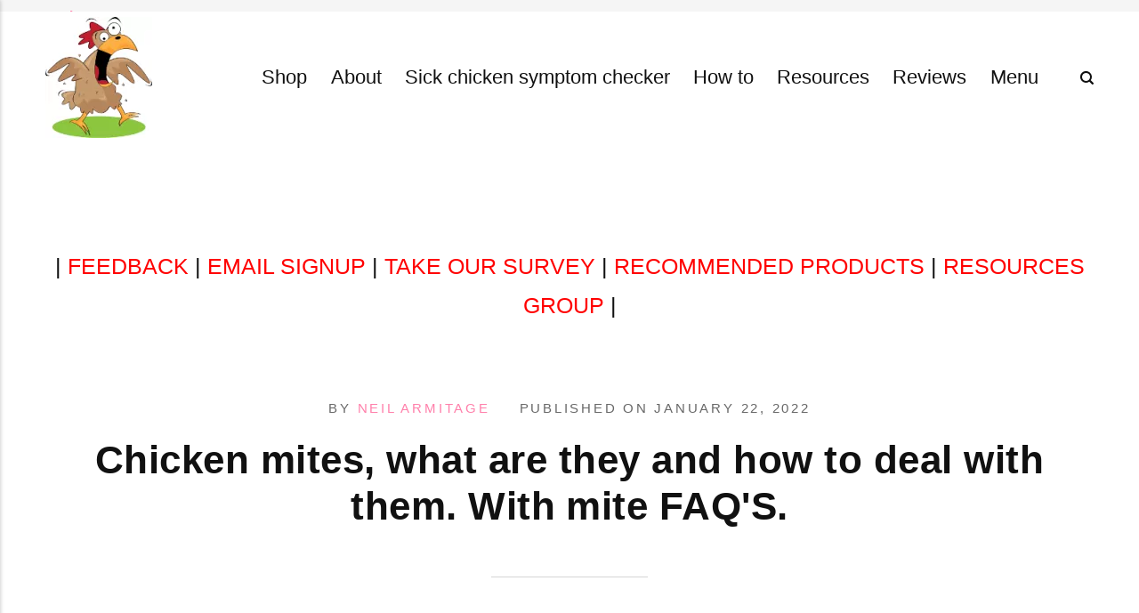

--- FILE ---
content_type: text/html; charset=UTF-8
request_url: https://cluckin.net/chicken-mites-what-are-they-and-how-to-deal-with-them.html
body_size: 13071
content:
<!DOCTYPE html><html lang="en-gb"><head><meta charset="utf-8"><meta http-equiv="X-UA-Compatible" content="IE=edge"><meta name="viewport" content="width=device-width,initial-scale=1"><title>Chicken mites, what are they and how to deal with them. With mite FAQ&#x27;S. - Cluckin</title><meta name="description" content="All chicken mites are the source of much frustration to chicken keepers&hellip;"><meta name="generator" content="Publii Open-Source CMS for Static Site"><link rel="canonical" href="https://cluckin.net/chicken-mites-what-are-they-and-how-to-deal-with-them.html"><link rel="alternate" type="application/atom+xml" href="https://cluckin.net/feed.xml" title="Latest content on cluckin.net - RSS"><link rel="alternate" type="application/json" href="https://cluckin.net/feed.json" title="Latest content on cluckin.net - JSON"><meta property="og:title" content="Chicken mites, what are they and how to deal with them. With mite FAQ'S."><meta property="og:image" content="https://cluckin.net/media/posts/353/a-red-poultry-mite-at-10-times-magnification.jpg"><meta property="og:image:width" content="1200"><meta property="og:image:height" content="664"><meta property="og:site_name" content="Cluckin"><meta property="og:description" content="All chicken mites are the source of much frustration to chicken keepers&hellip;"><meta property="og:url" content="https://cluckin.net/chicken-mites-what-are-they-and-how-to-deal-with-them.html"><meta property="og:type" content="article"><link rel="shortcut icon" href="https://cluckin.net/media/website/favicon-cluckin.net.ico" type="image/x-icon"><link rel="stylesheet" href="https://cluckin.net/assets/css/style.css?v=e081de258c231c621ad17f29787bc764"><script type="application/ld+json">{"@context":"http://schema.org","@type":"Article","mainEntityOfPage":{"@type":"WebPage","@id":"https://cluckin.net/chicken-mites-what-are-they-and-how-to-deal-with-them.html"},"headline":"Chicken mites, what are they and how to deal with them. With mite FAQ'S.","datePublished":"2022-01-22T11:38+00:00","dateModified":"2022-12-10T12:51+00:00","image":{"@type":"ImageObject","url":"https://cluckin.net/media/posts/353/a-red-poultry-mite-at-10-times-magnification.jpg","height":664,"width":1200},"description":"All chicken mites are the source of much frustration to chicken keepers&hellip;","author":{"@type":"Person","name":"Neil Armitage","url":"https://cluckin.net/authors/neil-armitage/"},"publisher":{"@type":"Organization","name":"Neil Armitage","logo":{"@type":"ImageObject","url":"https://cluckin.net/media/website/cluckin.net-logo.webp","height":136,"width":120}}}</script><noscript><style>img[loading] {
                    opacity: 1;
                }</style></noscript><script type="text/javascript" async="async" data-noptimize="1" data-cfasync="false" src="//scripts.mediavine.com/tags/cluckin.js"></script><meta http-equiv="Content-Security-Policy" content="block-all-mixed-content"><script async src="https://www.googletagmanager.com/gtag/js?id=G-2K793STX4M"></script><script>window.dataLayer = window.dataLayer || [];
  function gtag(){dataLayer.push(arguments);}
  gtag('js', new Date());

  gtag('config', 'G-2K793STX4M');</script><meta name="robots" content="max-image-preview:large"><script type="text/javascript">(function(c,l,a,r,i,t,y){
        c[a]=c[a]||function(){(c[a].q=c[a].q||[]).push(arguments)};
        t=l.createElement(r);t.async=1;t.src="https://www.clarity.ms/tag/"+i;
        y=l.getElementsByTagName(r)[0];y.parentNode.insertBefore(t,y);
    })(window, document, "clarity", "script", "m6p89t5tno");</script><script>window.SnipcartSettings = {
        publicApiKey: 'ZmM4MDk5MzktMDg1Zi00NzA4LWIyNDAtYTNkZGMwMjVjMjNjNjM4NDMxNzUxNzAzNjExOTEy',
        loadStrategy: 'on-user-interaction',
    };

    (()=>{var c,d;(d=(c=window.SnipcartSettings).version)!=null||(c.version="3.0");var s,S;(S=(s=window.SnipcartSettings).timeoutDuration)!=null||(s.timeoutDuration=2750);var l,p;(p=(l=window.SnipcartSettings).domain)!=null||(l.domain="cdn.snipcart.com");var w,u;(u=(w=window.SnipcartSettings).protocol)!=null||(w.protocol="https");var f=window.SnipcartSettings.version.includes("v3.0.0-ci")||window.SnipcartSettings.version!="3.0"&&window.SnipcartSettings.version.localeCompare("3.4.0",void 0,{numeric:!0,sensitivity:"base"})===-1,m=["focus","mouseover","touchmove","scroll","keydown"];window.LoadSnipcart=o;document.readyState==="loading"?document.addEventListener("DOMContentLoaded",r):r();function r(){window.SnipcartSettings.loadStrategy?window.SnipcartSettings.loadStrategy==="on-user-interaction"&&(m.forEach(t=>document.addEventListener(t,o)),setTimeout(o,window.SnipcartSettings.timeoutDuration)):o()}var a=!1;function o(){if(a)return;a=!0;let t=document.getElementsByTagName("head")[0],e=document.querySelector("#snipcart"),i=document.querySelector(`src[src^="${window.SnipcartSettings.protocol}://${window.SnipcartSettings.domain}"][src$="snipcart.js"]`),n=document.querySelector(`link[href^="${window.SnipcartSettings.protocol}://${window.SnipcartSettings.domain}"][href$="snipcart.css"]`);e||(e=document.createElement("div"),e.id="snipcart",e.setAttribute("hidden","true"),document.body.appendChild(e)),v(e),i||(i=document.createElement("script"),i.src=`${window.SnipcartSettings.protocol}://${window.SnipcartSettings.domain}/themes/v${window.SnipcartSettings.version}/default/snipcart.js`,i.async=!0,t.appendChild(i)),n||(n=document.createElement("link"),n.rel="stylesheet",n.type="text/css",n.href=`${window.SnipcartSettings.protocol}://${window.SnipcartSettings.domain}/themes/v${window.SnipcartSettings.version}/default/snipcart.css`,t.prepend(n)),m.forEach(g=>document.removeEventListener(g,o))}function v(t){!f||(t.dataset.apiKey=window.SnipcartSettings.publicApiKey,window.SnipcartSettings.addProductBehavior&&(t.dataset.configAddProductBehavior=window.SnipcartSettings.addProductBehavior),window.SnipcartSettings.modalStyle&&(t.dataset.configModalStyle=window.SnipcartSettings.modalStyle),window.SnipcartSettings.currency&&(t.dataset.currency=window.SnipcartSettings.currency),window.SnipcartSettings.templatesUrl&&(t.dataset.templatesUrl=window.SnipcartSettings.templatesUrl))}})();</script><meta name="robots" content="max-image-preview:large"><a rel="me" href="https://mastodonapp.uk/@themuttsknutts">Mastodon</a></head><body><div class="container"><header class="header" id="js-header"><a href="https://cluckin.net/" class="logo"><img src="https://cluckin.net/media/website/cluckin.net-logo.webp" alt="Cluckin" width="120" height="136"></a><nav class="navbar js-navbar"><button class="navbar__toggle js-toggle" aria-label="Menu"><span class="navbar__toggle-box"><span class="navbar__toggle-inner">Menu</span></span></button><ul class="navbar__menu"><li class="has-submenu"><a href="https://cluckin.net/shop.html" target="_self" aria-haspopup="true">Shop</a><ul class="navbar__submenu level-2" aria-hidden="true"><li class="has-submenu"><a href="https://cluckin.net/prints-for-sale.html" target="_self" aria-haspopup="true">Colour chicken and poultry prints</a><ul class="navbar__submenu level-3" aria-hidden="true"><li><a href="https://cluckin.net/prints-and-wall-art-pair-silver-laced-wyandottes.html" target="_self">Silver laced Wyandotte pair</a></li><li><a href="https://cluckin.net/trio-of-barred-plymouth-rocks.html" target="_self">Trio of barred Plymouth rocks</a></li></ul></li><li><a href="https://cluckin.net/black-and-white-prints.html" target="_self">Black and white Prints</a></li><li><a href="https://cluckin.net/cluckinnet-web-store-help-page.html" target="_self">Store help</a></li><li><a href="https://cluckin.net/postage-shipping-and-delivery.html" target="_self">Postage, shipping and delivery</a></li><li><a href="https://cluckin.net/payments-refunds-and-returns.html" target="_self">Payments, refunds and returns.</a></li><li><a href="https://cluckin.net/shopping-with-us-faq.html" target="_self">Shopping FAQ</a></li><li><a href="https://cluckin.net/what-to-do-when-you-receive-your-prints-or-pictures.html" target="_self">What to do when your prints arrive</a></li></ul></li><li class="has-submenu"><a href="https://cluckin.net/aboutbio.html" target="_self" aria-haspopup="true">About</a><ul class="navbar__submenu level-2" aria-hidden="true"><li><a href="https://cluckin.net/privacy-policy.html" target="_self">Privacy Policy</a></li><li><a href="https://cluckin.net/disclaimer.html" target="_self">Disclaimer</a></li><li><a href="https://cluckin.net/contact-me.html" target="_self">Contact me</a></li><li><a href="https://cluckin.net/sign-up-for-emails.html" target="_self">Sign up for emails</a></li><li><a href="https://cluckin.net/terms-and-conditions.html" target="_self">Terms and conditions</a></li><li><a href="https://cluckin.net/feedback.html" target="_self">Leave feedback about the site</a></li></ul></li><li class="has-submenu"><a href="https://cluckin.net/the-sick-chicken-symptom-checker.html" target="_self" aria-haspopup="true">Sick chicken symptom checker</a><ul class="navbar__submenu level-2" aria-hidden="true"><li><a href="https://cluckin.net/what-is-wrong-with-my-chickens-beak.html" target="_self">Whats wrong with my chickens beak</a></li><li><a href="https://cluckin.net/what-is-wrong-with-my-chickens-comb.html" target="_self">What wrong with my chickens comb</a></li><li><a href="https://cluckin.net/what-is-wrong-with-my-chickens-eye-diagnose-and-treat-eye-problems-in-chickens.html" target="_self">Whats wrong with my chickens eyes</a></li><li><a href="https://cluckin.net/what-is-wrong-with-my-chickens-feet.html" target="_self">What is wrong with my chickens feet</a></li><li><a href="https://cluckin.net/one-or-more-of-my-chickens-is-not-eating.html" target="_self">My chickens are not eating</a></li><li><a href="https://cluckin.net/bumblefoot-in-chickens-the-risks-treatment-and-prevention.html" target="_self">Bumblefoot in chickens</a></li><li><a href="https://cluckin.net/crop-problems-prevention-and-treatment.html" target="_self">Crop Issues and Treatment</a></li><li><a href="https://cluckin.net/why-are-my-chickens-laying-soft-or-thin-shelled-eggs.html" target="_self">Soft ot Thin Shelled eggs</a></li><li><a href="https://cluckin.net/abnormal-chicken-eggs-35-egg-problems-explained.html" target="_self">Egg abnormalities</a></li><li><a href="https://cluckin.net/lash-eggs-salpingitis-or-egg-lash-disease-in-chickens.html" target="_self">Lash Eggs or Salpingitis in chickens</a></li></ul></li><li class="has-submenu"><a href="https://cluckin.net/fodder-for-chickens-14-seeds-tested-and-how-to-grow-it-with-almost-no-costs.html" target="_self" aria-haspopup="true">How to</a><ul class="navbar__submenu level-2" aria-hidden="true"><li><a href="https://cluckin.net/how-to-care-for-just-hatched-chicks-and-what-to-expect-as-they-grow-and-develop.html" target="_self">How to care for just hatched chicks</a></li><li class="has-submenu"><a href="https://cluckin.net/keeping-chickens-in-winter-what-i-do-to-look-after-my-flock-in-the-cold-rain-and-snow.html" target="_self" aria-haspopup="true">How to care for chickens in winter.</a><ul class="navbar__submenu level-3" aria-hidden="true"><li><a href="https://cluckin.net/what-chickens-need-in-winter.html" target="_self">What do chickens need in winter</a></li><li><a href="https://cluckin.net/winter-chicken-coop-ventilation.html" target="_self">Winter coop ventilation</a></li></ul></li><li><a href="https://cluckin.net/what-to-grow-to-feed-chickens.html" target="_self">How and what to grow to supplement the chickens diet</a></li><li><a href="https://cluckin.net/the-ultimate-guide-to-buying-chickens.html" target="_self">How and where to buy chickens</a></li><li><a href="https://cluckin.net/chicken-hazards-in-the-garden-or-backyard.html" target="_self">How to keep your chickens safe in the backyard or garden</a></li></ul></li><li class="has-submenu"><a href="https://cluckin.net/chicken-keeping-links-and-resources.html" target="_self" aria-haspopup="true">Resources</a><ul class="navbar__submenu level-2" aria-hidden="true"><li><a href="https://cluckin.net/dictionary-of-poultry-words-and-terminology.html" target="_self">Dictionary of Poultry words and terminology</a></li><li><a href="https://cluckin.net/what-can-chickens-eat-the-complete-guide.html" target="_self">What can your chickens eat</a></li><li><a href="https://cluckin.net/i-tested-4446-eggs-from-backyard-chickens-and-this-is-what-i-found.html" target="_self">Backyard chickens egg test</a></li><li><a href="https://cluckin.net/the-laws-and-regulations-of-chicken-and-poultry-keeping.html" target="_self">The laws of poultry keeping</a></li><li class="has-submenu"><a href="https://cluckin.net/the-history-of-backyard-chickens.html" target="_self" aria-haspopup="true">History of chicken keeping</a><ul class="navbar__submenu level-3" aria-hidden="true"><li><a href="https://cluckin.net/the-history-of-artificial-incubation.html" target="_self">History of artificial incubation</a></li><li><a href="https://cluckin.net/how-and-what-did-they-feed-chickens-in-the-old-days.html" target="_self">How did they feed chickens in the old days</a></li><li><a href="https://cluckin.net/the-evolution-and-origin-of-the-chicken.html" target="_self">The evolution of the domestic chicken</a></li><li><a href="https://cluckin.net/what-is-the-difference-between-old-and-modern-chickens.html" target="_self">Difference between old and new chickens</a></li><li><a href="https://cluckin.net/how-much-did-chickens-and-poultry-supplies-cost-in-the-old-days.html" target="_self">Historical cost of chicken keeping</a></li></ul></li><li class="has-submenu"><a href="https://cluckin.net/take-our-chicken-keepers-survey-60-to-90-seconds.html" target="_self" aria-haspopup="true">Chicken keepers survey</a><ul class="navbar__submenu level-3" aria-hidden="true"><li><a href="https://cluckin.net/poultry-keepers-survey-results.html" target="_self">Survey results</a></li></ul></li></ul></li><li class="has-submenu"><a href="https://cluckin.net/recommended-products-for-chicken-keepers.html" target="_self" aria-haspopup="true">Reviews</a><ul class="navbar__submenu level-2" aria-hidden="true"><li><a href="https://cluckin.net/pecking-order-2017-movie-review.html" target="_self">Pecking order movie review</a></li><li><a href="https://cluckin.net/automatic-chicken-coop-door-openers-with-4-on-test.html" target="_self">Automatic coop doors review</a></li><li><a href="https://cluckin.net/my-review-of-the-omlet-automatic-coop-door-a-must-have-for-busy-time-poor-chicken-keepers.html" target="_self">The Omlet automatic chicken coop door review</a></li></ul></li><li><a href="https://cluckin.net/menu.html" target="_self">Menu</a></li></ul></nav><div class="search"><div class="search__overlay js-search-overlay"><form action="https://cluckin.net/search.html" class="search__form"><input class="search__input" type="search" name="q" placeholder="search..." aria-label="search..."></form></div><button class="search__btn js-search-btn" aria-label="Search"><svg role="presentation" focusable="false" height="15" width="15"><use xlink:href="https://cluckin.net/assets/svg/svg-map.svg#search"/></svg></button></div></header><main><div class="banner banner--before-post">| <a style="color:#FF0000" ; href="https://cluckin.net/feedback.html">FEEDBACK</a> | <a style="color:#FF0000" ; href="https://cluckin.net/sign-up-for-emails.html">EMAIL SIGNUP</a> | <a style="color:#FF0000" ; href="https://cluckin.net/take-our-chicken-keepers-survey-60-to-90-seconds.html">TAKE OUR SURVEY</a> | <a style="color:#FF0000" ; href="https://cluckin.net/recommended-products-for-chicken-keepers.html">RECOMMENDED PRODUCTS</a> | <a rel="nofollow" style="color:#FF0000" ; href="https://www.linkedin.com/groups/12678637/">RESOURCES GROUP</a> |</div><article class="post wrapper"><header class="hero"><p class="post__meta">By <a href="https://cluckin.net/authors/neil-armitage/" rel="author" title="Neil Armitage">Neil Armitage</a> Published on <time datetime="2022-01-22T11:38">January 22, 2022</time></p><h1 class="post__title">Chicken mites, what are they and how to deal with them. With mite FAQ&#x27;S.</h1></header><figure class="post__featured-image post__image--normal"><img src="https://cluckin.net/media/posts/353/a-red-poultry-mite-at-10-times-magnification.jpg" srcset="https://cluckin.net/media/posts/353/responsive/a-red-poultry-mite-at-10-times-magnification-xs.jpg 300w, https://cluckin.net/media/posts/353/responsive/a-red-poultry-mite-at-10-times-magnification-sm.jpg 480w, https://cluckin.net/media/posts/353/responsive/a-red-poultry-mite-at-10-times-magnification-md.jpg 768w, https://cluckin.net/media/posts/353/responsive/a-red-poultry-mite-at-10-times-magnification-lg.jpg 1024w, https://cluckin.net/media/posts/353/responsive/a-red-poultry-mite-at-10-times-magnification-xl.jpg 1360w, https://cluckin.net/media/posts/353/responsive/a-red-poultry-mite-at-10-times-magnification-2xl.jpg 1600w, https://cluckin.net/media/posts/353/responsive/a-red-poultry-mite-at-10-times-magnification-sm2.jpg 375w" sizes="(max-width: 1600px) 100vw, 1600px" loading="eager" height="664" width="1200" alt="The life cycle and habits of chicken mites and how to deal with them"></figure><div class="post__entry"><p>All chicken mites are the source of much frustration to chicken keepers the world over and are very difficult to get rid of.</p><div class="post__toc"><h3>Table of Contents</h3><ul><li><a href="#mcetoc_1fq0t0s2pln">What do chicken mites look like?</a></li><li><a href="#mcetoc_1fq0t0s2plo">How common are chicken mites?</a></li><li><a href="#mcetoc_1fq0t0s2plq">How many species of chicken mites are there and what are their scientific names?</a></li><li><a href="#mcetoc_1fq0t0s2plr">What is the difference between chicken lice and chicken mites?</a></li><li><a href="#mcetoc_1fq0t0s2pls">What are the signs of mites in chickens?</a></li><li><a href="#mcetoc_1fq0t0s2plt">How long do chicken mites live?</a></li><li><a href="#mcetoc_1fq174glh2i">What do mites do to chickens?</a></li><li><a href="#mcetoc_1fq0t0s2plu">How do chickens catch mites?</a></li><li><a href="#mcetoc_1fq0t0s2plv">How do you get rid of mites on chickens?</a></li><li><a href="#mcetoc_1fq18vamb2p">What eats chicken mites?</a></li><li><a href="#mcetoc_1fq174glh2j">What will kill chicken mites?</a></li><li><a href="#mcetoc_1fq0t0s2pm0">Can chicken mites live on humans and infest your house?</a></li><li><a href="#mcetoc_1fq0t0s2pm1">Do chicken mites jump?</a></li><li><a href="#mcetoc_1fq0t0s2pm3">Can you eat a chicken with mites?</a></li><li><a href="#mcetoc_1fq0t0s2pm4">What is the life cycle of a chicken mite?</a></li><li><a href="#mcetoc_1fq1hq2d92">The images and results tables and pages from the chicken mite life cycle experiment:</a></li></ul></div><h2 id="mcetoc_1fq0t0s2pln">What do chicken mites look like?</h2><p><strong>Chicken mites are small ectoparasites which live on the outside of the host, have 4 pairs of legs, biting mouth parts and are part of the spider or arachnid family of creatures.</strong></p><p>You can just see chicken mites with the naked eye.</p><p><strong>Below: A red mite with a coin to show size.</strong></p><figure class="post__image"><img loading="lazy" src="https://cluckin.net/media/posts/353/a-red-mite-next-to-a-coin-for-size-comparison-lg.jpg" alt="" width="500" height="516" sizes="(max-width: 1024px) 100vw, 1024px" srcset="https://cluckin.net/media/posts/353/responsive/a-red-mite-next-to-a-coin-for-size-comparison-lg-xs.jpg 300w, https://cluckin.net/media/posts/353/responsive/a-red-mite-next-to-a-coin-for-size-comparison-lg-sm.jpg 480w, https://cluckin.net/media/posts/353/responsive/a-red-mite-next-to-a-coin-for-size-comparison-lg-md.jpg 768w, https://cluckin.net/media/posts/353/responsive/a-red-mite-next-to-a-coin-for-size-comparison-lg-lg.jpg 1024w"></figure><p>Chicken mites are an average of 538 microns or 0.54 mm long and 300 microns or 0.3 mm wide before feeding and are light Grey in colour.</p><p><strong>Below: Here is a video of red mites moving around.</strong></p><p><video loading="lazy" width="100%" height="auto" controls="controls"><source src="https://cluckin.net/a video of red mites moving around.webm" type="video/WebM">Your browser does not support the video tag.</video> </p><p>Mites look different depending on whether they have recently fed or not.</p><p><strong>Below: A female chicken mite before feeding looks like this.</strong></p><figure class="post__image"><img loading="lazy" src="https://cluckin.net/media/posts/353/a-female-chicken-mite-2.jpg" alt="" width="500" height="512" sizes="(max-width: 1024px) 100vw, 1024px" srcset="https://cluckin.net/media/posts/353/responsive/a-female-chicken-mite-2-xs.jpg 300w, https://cluckin.net/media/posts/353/responsive/a-female-chicken-mite-2-sm.jpg 480w, https://cluckin.net/media/posts/353/responsive/a-female-chicken-mite-2-md.jpg 768w, https://cluckin.net/media/posts/353/responsive/a-female-chicken-mite-2-lg.jpg 1024w"></figure><p>After feeding chicken mites are nearly  half as big again and measure an average of 752 microns or 0.75 mm in length and 462 microns or 0.46 mm wide and turn a bright red colour.</p><p><strong>Below: A  female chicken mite after feeding.</strong></p><figure class="post__image"><img loading="lazy" src="https://cluckin.net/media/posts/353/A-female-chicken-mite-after-feeding.jpg" alt="" width="500" height="623" sizes="(max-width: 1024px) 100vw, 1024px" srcset="https://cluckin.net/media/posts/353/responsive/A-female-chicken-mite-after-feeding-xs.jpg 300w, https://cluckin.net/media/posts/353/responsive/A-female-chicken-mite-after-feeding-sm.jpg 480w, https://cluckin.net/media/posts/353/responsive/A-female-chicken-mite-after-feeding-md.jpg 768w, https://cluckin.net/media/posts/353/responsive/A-female-chicken-mite-after-feeding-lg.jpg 1024w"></figure><p><strong>The chicken mite egg is small, oval, smooth, pearly white and has an iridescent look. Eggs are 300 microns or 0.3 mm long and 200 microns or 0.2 mm wide.</strong></p><p><strong>Below: Chicken mite eggs look like this.</strong></p><figure class="post__image"><img loading="lazy" src="https://cluckin.net/media/posts/353/chicken-mite-eggs.jpg" alt="" width="372" height="348" sizes="(max-width: 1024px) 100vw, 1024px" srcset="https://cluckin.net/media/posts/353/responsive/chicken-mite-eggs-xs.jpg 300w, https://cluckin.net/media/posts/353/responsive/chicken-mite-eggs-sm.jpg 480w, https://cluckin.net/media/posts/353/responsive/chicken-mite-eggs-md.jpg 768w, https://cluckin.net/media/posts/353/responsive/chicken-mite-eggs-lg.jpg 1024w"></figure><p>Mite eggs take from 48 to 72 hours to hatch depending on the temperature of the environment.</p><h2 id="mcetoc_1fq0t0s2plo">How common are chicken mites?</h2><p><strong>Chicken mites are found in every country and territory around the world and are a threat to meat and egg production.</strong></p><p>Mites and egg are resilient and adults can survive for months without feeding and therefore spread easily.</p><p>Reservoirs of mites survive in wild birds and can also infest turkeys, <a href="https://cluckin.net/do-guinea-fowl-get-parasites.html" target="_blank" rel="noopener noreferrer">guinea fowl</a> and pigeons.</p><p>Chicken mites reproduce incredibly fast, the average rate of egg laying is 4 per day and one female mite could produce 2609 offspring in an eight week life.</p><h2 id="mcetoc_1fq0t0s2plq">How many species of chicken mites are there and what are their scientific names?</h2><p><a href="https://cluckin.net/tackling-the-dreaded-red-poultry-mite.html" target="_blank" rel="noopener noreferrer">The most economically important and widespread chicken mite is the red mite.</a></p><p><strong style="color: var(--text-editor-body-color); font-family: var(--font-base); font-size: inherit;">List of common chicken mites:</strong></p><ul><li><span style="color: var(--text-editor-body-color); font-family: var(--font-base); font-size: inherit; font-weight: var(--font-weight-normal);">Red Mite - scientific name: Dermanyssus gallinae.</span></li><li><span style="color: var(--text-editor-body-color); font-family: var(--font-base); font-size: inherit; font-weight: var(--font-weight-normal);">Northern Fowl Mite - scientific name: Ornithonyssus sylvarum.</span></li><li><span style="color: var(--text-editor-body-color); font-family: var(--font-base); font-size: inherit; font-weight: var(--font-weight-normal);">Depluming mite - scientific name: Cnemidocoptes gallinae.</span></li><li>Scaly leg mite - scientific name: Knemidocoptes Mutans.</li><li>Tropical fowl mite - scientific name: Ornithonyssus bursa.</li></ul><p>Some species of chicken mite live on the bird while some live in dark cracks and only come out to feed at night when the chickens are roosting.</p><h2 id="mcetoc_1fq0t0s2plr">What is the difference between chicken lice and chicken mites?</h2><p>There are many differences between lice and mites. Not all are simple and clear cut however. Both lice and mites move by crawling and can not jump.</p><table style="border-collapse: collapse; width: 100%;" border="1"><tbody><tr><td style="width: 46.1212%;"><strong>Mites.</strong></td><td style="width: 95.8423%;"><strong>Lice.</strong></td></tr><tr><td style="width: 46.1212%;">Mites are 8 legged arachnids.</td><td style="width: 95.8423%;">Lice are insects with 6 legs.</td></tr><tr><td style="width: 46.1212%;">Mites are very small, less than 1 mm long.</td><td style="width: 95.8423%;">Lice are often bigger being 2 to 3 mm long.</td></tr><tr><td style="width: 46.1212%;">Mites are slow moving.</td><td style="width: 95.8423%;">Lice are fast moving.</td></tr><tr><td style="width: 46.1212%;">Mites are light Gray when unfed and dark red when fed.</td><td style="width: 95.8423%;">Lice are yellow to light brown in colour.</td></tr><tr><td style="width: 46.1212%;">Mites feed on blood.</td><td style="width: 95.8423%;">Lice feed on skin scales and dander.</td></tr><tr><td style="width: 46.1212%;">Do not always live on the host. Can survive for long periods without the host.</td><td style="width: 95.8423%;">Always live on the host. Entire life cycle takes place on the host.</td></tr><tr><td style="width: 46.1212%;">Lay larger eggs singly at a rate of  4 eggs per day.</td><td style="width: 95.8423%;">Lay 50 to 300 eggs at a time.</td></tr><tr><td style="width: 46.1212%;">General body wide ectoparasite.</td><td style="width: 95.8423%;">Lice tend to be body area specific like the  base of the quill of the feather.</td></tr><tr><td style="width: 46.1212%;">Best seen and identified at night.</td><td style="width: 95.8423%;">Best seen and identified during the day.</td></tr></tbody></table><p>Mites and lice also have different life cycles.</p><h2 id="mcetoc_1fq0t0s2pls">What are the signs of mites in chickens?</h2><p>If you suspect mite infestations the best time to inspect the coop is and hour or two after the hens have roosted. Look along the perches and in the nest boxes.</p><p><strong>Symptoms of a chicken mite infestation:</strong></p><ol data-slot-rendered-dynamic="true"><li>Scratching or distracted hens.</li><li>Over consumption of water.</li><li>Feather loss.</li><li>Rash, pustules or scabs. Especially on the underside or near the vent.</li><li><a href="https://cluckin.net/what-is-wrong-with-my-chickens-comb.html" target="_blank" rel="noopener noreferrer">Pale comb and wattles.</a></li><li>Tiredness.</li><li>Lack of appetite.</li><li><a href="https://cluckin.net/why-chickens-stop-going-into-the-coop-at-night-and-what-to-do-about-it.html" target="_blank" rel="noopener noreferrer">Reluctance to enter the coop to lay eggs or roost in the evening.</a></li><li>Fewer eggs.</li><li><a href="#non-existing-post-with-id-14" target="_blank" rel="noopener noreferrer">Hens laying eggs in unusual places.</a></li><li>Blood spots on eggs indicate infestation within the cloaca of an affected hen.</li></ol><p><strong>Below: Mite alert is a small device for monitoring mite infestations.</strong></p><figure class="post__image"><img loading="lazy" src="https://cluckin.net/media/posts/353/red-mite-alert.jpg" alt="" width="300" height="202" sizes="(max-width: 1024px) 100vw, 1024px" srcset="https://cluckin.net/media/posts/353/responsive/red-mite-alert-xs.jpg 300w, https://cluckin.net/media/posts/353/responsive/red-mite-alert-sm.jpg 480w, https://cluckin.net/media/posts/353/responsive/red-mite-alert-md.jpg 768w, https://cluckin.net/media/posts/353/responsive/red-mite-alert-lg.jpg 1024w"></figure><h2 id="mcetoc_1fq0t0s2plt">How long do chicken mites live?</h2><p><strong>Results of experimentation by H.P. Wood published in 1917 found that chicken mites live for a maximum of 139 days under ideal conditions.</strong></p><p>He also found that mites died faster in the heat of summer and in the absence of food and water.</p><p><strong>Below: An extract from the notes on mite longevity.</strong></p><figure class="post__image"><img loading="lazy" src="https://cluckin.net/media/posts/353/An-extract-from-Mr-woods-notes-on-mite-longevity.jpg" alt="" width="500" height="133" sizes="(max-width: 1024px) 100vw, 1024px" srcset="https://cluckin.net/media/posts/353/responsive/An-extract-from-Mr-woods-notes-on-mite-longevity-xs.jpg 300w, https://cluckin.net/media/posts/353/responsive/An-extract-from-Mr-woods-notes-on-mite-longevity-sm.jpg 480w, https://cluckin.net/media/posts/353/responsive/An-extract-from-Mr-woods-notes-on-mite-longevity-md.jpg 768w, https://cluckin.net/media/posts/353/responsive/An-extract-from-Mr-woods-notes-on-mite-longevity-lg.jpg 1024w"></figure><p>Mites can survive for more than 60 days without food and Mr Wood noted that:</p><p class="align-center"><em>" The longest that adults which had never fed as adults lived was from 88 to 96 days; this was during the months of October, November, December, and January."</em></p><p>He also noted that the mites withstood a minimum continuous temperature of 15 Fahrenheit ( -10 Celsius)  and a maximum of 97.5 Fahrenheit ( 37 Celsius) without injury.</p><p>The chicken mites with the shortest lifespan were those deprived of food and water but these still survived for 56 or more in the testing. The time of year had some impact on the longevity of chicken mites.</p><p><strong>List of favourable condition for chicken mites:</strong></p><ul><li>Frequent easy access to chickens.</li><li>Numerous hiding places such as cracks and gaps in wood.</li><li>Allowing dirty bedding to collect.</li><li>Darkness is required for mites to feed.</li><li>Damp conditions help mites live longer.</li></ul><h2 id="mcetoc_1fq174glh2i">What do mites do to chickens?</h2><p>Mites suck the blood of chickens. It takes approximately 1 hour for a mite to have a full feed from a chicken.</p><p><strong>Mite bites are painful</strong> and will cause skin irritation and stress to the chickens.<br><br><strong>Mites cause anaemia </strong>through excessive blood loss.<br><br><strong>Chickens can die from mites literally drinking all their blood. </strong>Medically this process is called exsanguination. </p><p><strong>Mites can pass disease to chickens.</strong></p><p><strong>Chickens that have been fed on by mites will lay fewer eggs</strong> and be more susceptible to other illnesses and infections.</p><h2 id="mcetoc_1fq0t0s2plu">How do chickens catch mites?</h2><p>You only need one viable mite to land on your site and you can end up with an infestation.</p><p>One chicken mite can lay dozens of eggs every week or so under the right conditions.</p><ol><li><strong>Straw can carry mites.</strong> You can bring it onto your site with you without knowing.</li><li><strong>Wild birds or animals.</strong> Probably the most common way mites move around.</li><li><strong>Recent flock additions.</strong> Not quarantining new birds is another way mites can get onto your chickens.</li><li><strong>You or your pets.</strong> You could bring one from a fellow keepers coop or you dog can carry a few in.</li></ol><h2 id="mcetoc_1fq0t0s2plv">How do you get rid of mites on chickens?</h2><p>None of the species of chicken mites go away on their own without ongoing treatment.</p><p><strong>The best and fastest way to get rid of mites on chickens is with a chemical or <a href="https://cluckin.net/can-a-vet-help-a-chicken.html" target="_blank" rel="noopener noreferrer">prescription treatment from a veterinarian</a>.</strong></p><p><strong>List of approved treatments for chickens mites:</strong></p><ul><li>Predator Mites. An effective and chemical free method of killing mites.</li><li><span style="color: var(--text-editor-body-color); font-family: var(--font-base); font-size: inherit; font-weight: var(--font-weight-normal);">Dergall. A concentrated liquid that is diluted and sprayed in the hen house.</span></li><li><span style="color: var(--text-editor-body-color); font-family: var(--font-base); font-size: inherit; font-weight: var(--font-weight-normal);">Exzolt . You will need a prescription from your vet in order to purchase Exzolt. </span></li><li><span style="color: var(--text-editor-body-color); font-family: var(--font-base); font-size: inherit; font-weight: var(--font-weight-normal);">Ivermectin. An anti parasitic drug.</span></li></ul><p>Treatments need to be repeated every 7 to 14 days to interrupt the life cycle of the mites.</p><p>Changing and burning  the bedding and nesting material every few days will help as will cleaning more often and filling in cracks and gaps in the coop construction.</p><h2 id="mcetoc_1fq18vamb2p">What eats chicken mites?</h2><p>A small black ant (Monomorium minimum) has been seen to carry away recently fed mites. Other species, notably the fire ant (Solenopsis geminata) destroy many. Certain spiders also have been seen to attack and destroy mites.</p><p>Predator mites are available as a method of biological control.</p><h2 id="mcetoc_1fq174glh2j">What will kill chicken mites?</h2><p>This has been well studied over the years as chicken mites are expensive to the poultry industry.</p><p><strong>Prolonged sun exposure will kill mites effectively.</strong></p><p>Chemical treatments and prescription drugs like Exzolt will kill chicken mites.</p><p><strong>Prolonged heat and cold will kill chicken mites.</strong> Sustained temperatures below 0 Fahrenheit (-18 Celsius) and above 140 Fahrenheit (60 Celsius). Boiling water from a kettle will kill mites on contact.</p><p><strong>Prolonged contact with <a href="https://cluckin.net/diatomaceous-earth-and-how-to-use-it-for-chickens.html" target="_blank" rel="noopener noreferrer">Diatomaceous earth will kill mites over time.</a> </strong>It takes around 3 to 5 days to begin to be effective and need to be reapplied every week for the whole life cycle of the mite.</p><p>Vinegar, bleach and most other home remedies will not kill mites in any significant quantity.<br><br>W. M. Davidson experimented with many substances in the 1920's trying to find an effective mite killer. He found the only real way of controlling mites was coal tar or wood tar oil, similar to pitch.</p><p>He also found very high concentrations of permethrin to be effective.</p><p><strong>Below: Recommendation for mite control from research.</strong></p><figure class="post__image"><img loading="lazy" src="https://cluckin.net/media/posts/353/finding-of-experiments-into-mite-killing.jpg" alt="" width="500" height="124" sizes="(max-width: 1024px) 100vw, 1024px" srcset="https://cluckin.net/media/posts/353/responsive/finding-of-experiments-into-mite-killing-xs.jpg 300w, https://cluckin.net/media/posts/353/responsive/finding-of-experiments-into-mite-killing-sm.jpg 480w, https://cluckin.net/media/posts/353/responsive/finding-of-experiments-into-mite-killing-md.jpg 768w, https://cluckin.net/media/posts/353/responsive/finding-of-experiments-into-mite-killing-lg.jpg 1024w"></figure><p>Unfortunately these have mostly been removed from sale around the world as they are carcinogenic.</p><h2 id="mcetoc_1fq0t0s2pm0">Can chicken mites live on humans and infest your house?</h2><p><strong>Chicken mites will not live on humans but will bite if disturbed and feed on human blood if chickens are not available.</strong></p><p>Chicken mites are not normally harmful to humans but some people may react badly to the bites. Symptoms of mite bites in humans include a rash, redness and swelling, irritation and itching.</p><p><strong>Below: The author noting how it felt to have mites on his skin.</strong></p><figure class="post__image"><img loading="lazy" src="https://cluckin.net/media/posts/353/The-author-noting-how-mites-felt-to-humans.jpg" alt="" width="500" height="170" sizes="(max-width: 1024px) 100vw, 1024px" srcset="https://cluckin.net/media/posts/353/responsive/The-author-noting-how-mites-felt-to-humans-xs.jpg 300w, https://cluckin.net/media/posts/353/responsive/The-author-noting-how-mites-felt-to-humans-sm.jpg 480w, https://cluckin.net/media/posts/353/responsive/The-author-noting-how-mites-felt-to-humans-md.jpg 768w, https://cluckin.net/media/posts/353/responsive/The-author-noting-how-mites-felt-to-humans-lg.jpg 1024w"></figure><p>Some people may not notice mite bites at all.</p><p>During his experiments Mr Wood noted: </p><p class="align-center"><em>"The writer has had thousands of mites crawling on his skin but has no knowledge of having been bitten by any of them. The feeling produced by the crawling mites, however, is very disagreeable. Other people testify that the mite bites them. While turkeys are attacked freely, chickens are favoured, and other poultry (pigeons) are fed upon. Stock in barns abutting on chicken houses are at least irritated by mites."</em></p><p><strong>Your family pet cat, dog and rabbit could easily be irritated by chicken mites but they will not become infested.</strong></p><h2 id="mcetoc_1fq0t0s2pm1">Do chicken mites jump?</h2><p><strong>Mites can not jump and have to crawl to get where they are going.</strong></p><p>Mites are attracted to warmth and carbon dioxide.</p><h2 id="mcetoc_1fq0t0s2pm3">Can you eat a chicken with mites?</h2><p><strong>Eating sick or infested birds is not a good idea and can make you sick. That said I do know people who have eaten birds with lice and mites and suffered no ill effects.</strong></p><p>Mites carry disease and will likely effect the quality of the meat on the carcass.</p><p>You could also find the skin of the chicken is contaminated with mites as you are processing it. </p><p>On that note you may also get bitten by the mites when you are dealing with and plucking your bird.</p><h2 id="mcetoc_1fq0t0s2pm4">What is the life cycle of a chicken mite?</h2><p><strong>Chickens mites have 5 stages in the life cycle.</strong></p><p>Below is a table with the amount of time the mites spends in each stage.</p><table style="border-collapse: collapse; width: 100%;" border="1"><tbody><tr><td style="width: 50%;"><strong>Life cycle stage of mite. </strong></td><td style="width: 50%;"><strong>Amount of time spent in that stage.</strong></td></tr><tr><td style="width: 50%;">The egg stage.</td><td style="width: 50%;">48 to 72 hours.</td></tr><tr><td style="width: 50%;">The larva or larval stage.</td><td style="width: 50%;">24 to 48 hours.</td></tr><tr><td style="width: 50%;">First stage nymph.</td><td style="width: 50%;">24 to 48 hours.</td></tr><tr><td style="width: 50%;">Second stage nymph.</td><td style="width: 50%;">24 to 48 hours</td></tr><tr><td style="width: 50%;">Adult.</td><td style="width: 50%;">up to 140 days.</td></tr></tbody></table><p>Time spent in each life cycle stage depends on temperature, food and environment.</p><p><strong>The egg stage:</strong><br><br>The chicken mite egg is small, oval, smooth, pearly white and has an iridescent look. eggs are 300 microns or 0.3 mm long and 200 microns or 0.2 mm wide</p><p><strong>Below: Mite eggs.</strong></p><figure class="post__image"><img loading="lazy" src="https://cluckin.net/media/posts/353/chicken-mite-eggs-2.jpg" alt="" width="372" height="348" sizes="(max-width: 1024px) 100vw, 1024px" srcset="https://cluckin.net/media/posts/353/responsive/chicken-mite-eggs-2-xs.jpg 300w, https://cluckin.net/media/posts/353/responsive/chicken-mite-eggs-2-sm.jpg 480w, https://cluckin.net/media/posts/353/responsive/chicken-mite-eggs-2-md.jpg 768w, https://cluckin.net/media/posts/353/responsive/chicken-mite-eggs-2-lg.jpg 1024w"></figure><p>Mite eggs take from 48 to 72 hours to hatch depending on the temperature of the environment.<br><br><strong>The larval stage:</strong><br><br>The young larva on hatching is white and has only three pairs of legs and the rear of the abdomen has a small protuberance which does not appear on any other stage. </p><p><strong>Below: The larval stage.</strong></p><figure class="post__image"><img loading="lazy" src="https://cluckin.net/media/posts/353/the-chicken-mite-larval-stage.jpg" alt="" width="339" height="328" sizes="(max-width: 1024px) 100vw, 1024px" srcset="https://cluckin.net/media/posts/353/responsive/the-chicken-mite-larval-stage-xs.jpg 300w, https://cluckin.net/media/posts/353/responsive/the-chicken-mite-larval-stage-sm.jpg 480w, https://cluckin.net/media/posts/353/responsive/the-chicken-mite-larval-stage-md.jpg 768w, https://cluckin.net/media/posts/353/responsive/the-chicken-mite-larval-stage-lg.jpg 1024w"></figure><p>The larva moves about slowly, unlike the other stages, which are very active. The length and width of the larval body measure practically the same as those of the egg.<br><br>Without ever having fed, the larva moult to nymphs. Moulting takes place in about 24 hours after hatching.<br><br><strong>The first stage nymph:</strong><br><br>The young nymph backs out of its larval skin like a person drawing his hand out of a tight glove.</p><p><strong>Below: The nymph.</strong></p><figure class="post__image"><img loading="lazy" src="https://cluckin.net/media/posts/353/chicken-mite-nymph.jpg" alt="" width="396" height="345" sizes="(max-width: 1024px) 100vw, 1024px" srcset="https://cluckin.net/media/posts/353/responsive/chicken-mite-nymph-xs.jpg 300w, https://cluckin.net/media/posts/353/responsive/chicken-mite-nymph-sm.jpg 480w, https://cluckin.net/media/posts/353/responsive/chicken-mite-nymph-md.jpg 768w, https://cluckin.net/media/posts/353/responsive/chicken-mite-nymph-lg.jpg 1024w"></figure><p>It has now acquired another pair of legs, making four pairs. After a few hours of resting, to give time for the body integument to harden, it becomes very<br>active and will now feed if given a chance.</p><p><strong>Below: Experimental data showing life cycle phases and timings.</strong></p><figure class="post__image"><img loading="lazy" src="https://cluckin.net/media/posts/353/time-taken-for-chicken-mite-to-complete-life-cycle.jpg" alt="" width="500" height="279" sizes="(max-width: 1024px) 100vw, 1024px" srcset="https://cluckin.net/media/posts/353/responsive/time-taken-for-chicken-mite-to-complete-life-cycle-xs.jpg 300w, https://cluckin.net/media/posts/353/responsive/time-taken-for-chicken-mite-to-complete-life-cycle-sm.jpg 480w, https://cluckin.net/media/posts/353/responsive/time-taken-for-chicken-mite-to-complete-life-cycle-md.jpg 768w, https://cluckin.net/media/posts/353/responsive/time-taken-for-chicken-mite-to-complete-life-cycle-lg.jpg 1024w"></figure><p>The first stage nymph is slightly darker in colour than the larva and has long piercing mouth parts to suck the blood of the fowl. <br><br><strong>The second stage nymph:</strong><br><br>The second-stage nymph, like the preceding stage, requires a short period of rest to harden the integument after which it becomes active and looks to feed.<br><br><strong>The adult stage:</strong></p><p>The second stage nymphs moult into the adult stage. Adult stage mites rest a short time and then look to feed and reproduce. </p><p>Chicken mites are capable of going from egg to adult inside 10 days.</p><p><strong>Below: An adult chicken mite.</strong></p><figure class="post__image"><img loading="lazy" src="https://cluckin.net/media/posts/353/a-female-chicken-mite.jpg" alt="" width="500" height="512" sizes="(max-width: 1024px) 100vw, 1024px" srcset="https://cluckin.net/media/posts/353/responsive/a-female-chicken-mite-xs.jpg 300w, https://cluckin.net/media/posts/353/responsive/a-female-chicken-mite-sm.jpg 480w, https://cluckin.net/media/posts/353/responsive/a-female-chicken-mite-md.jpg 768w, https://cluckin.net/media/posts/353/responsive/a-female-chicken-mite-lg.jpg 1024w"></figure><p>Male mites rarely feed and spend most of their time looking for or clasping a female and a female mite can remain fertile for weeks after mating.</p><p>Females begin to deposit eggs with 12 hours of feeding and will continue to lay every 6.4 hours or so while ideal condition permit.</p><h2 id="mcetoc_1fq1hq2d92">The images and results tables and pages from the chicken mite life cycle experiment:</h2><p><strong>Below: observation from chicken mite life cycle experiment.</strong></p><figure class="post__image"><img src="https://cluckin.net/media/posts/353/chicken-mite-life-cycle-experiment-page1.jpg" alt="" width="500" height="205" sizes="(max-width: 1024px) 100vw, 1024px" srcset="https://cluckin.net/media/posts/353/responsive/chicken-mite-life-cycle-experiment-page1-xs.jpg 300w, https://cluckin.net/media/posts/353/responsive/chicken-mite-life-cycle-experiment-page1-sm.jpg 480w, https://cluckin.net/media/posts/353/responsive/chicken-mite-life-cycle-experiment-page1-md.jpg 768w, https://cluckin.net/media/posts/353/responsive/chicken-mite-life-cycle-experiment-page1-lg.jpg 1024w"></figure><figure class="post__image"><img loading="lazy" src="https://cluckin.net/media/posts/353/experimental-results-from-mite-life-cycle-page-2.jpg" alt="" width="500" height="816" sizes="(max-width: 1024px) 100vw, 1024px" srcset="https://cluckin.net/media/posts/353/responsive/experimental-results-from-mite-life-cycle-page-2-xs.jpg 300w, https://cluckin.net/media/posts/353/responsive/experimental-results-from-mite-life-cycle-page-2-sm.jpg 480w, https://cluckin.net/media/posts/353/responsive/experimental-results-from-mite-life-cycle-page-2-md.jpg 768w, https://cluckin.net/media/posts/353/responsive/experimental-results-from-mite-life-cycle-page-2-lg.jpg 1024w"></figure><figure class="post__image"><img src="https://cluckin.net/media/posts/353/chicken-mite-life-cycle-experiment-page-3.jpg" alt="" width="500" height="822" sizes="(max-width: 1024px) 100vw, 1024px" srcset="https://cluckin.net/media/posts/353/responsive/chicken-mite-life-cycle-experiment-page-3-xs.jpg 300w, https://cluckin.net/media/posts/353/responsive/chicken-mite-life-cycle-experiment-page-3-sm.jpg 480w, https://cluckin.net/media/posts/353/responsive/chicken-mite-life-cycle-experiment-page-3-md.jpg 768w, https://cluckin.net/media/posts/353/responsive/chicken-mite-life-cycle-experiment-page-3-lg.jpg 1024w"></figure><figure class="post__image"><img loading="lazy" src="https://cluckin.net/media/posts/353/chicken-mite-life-cycle-experiment-page-4.jpg" alt="" width="500" height="540" sizes="(max-width: 1024px) 100vw, 1024px" srcset="https://cluckin.net/media/posts/353/responsive/chicken-mite-life-cycle-experiment-page-4-xs.jpg 300w, https://cluckin.net/media/posts/353/responsive/chicken-mite-life-cycle-experiment-page-4-sm.jpg 480w, https://cluckin.net/media/posts/353/responsive/chicken-mite-life-cycle-experiment-page-4-md.jpg 768w, https://cluckin.net/media/posts/353/responsive/chicken-mite-life-cycle-experiment-page-4-lg.jpg 1024w"></figure><p> </p></div><footer class="post__footer"><div class="post__last-updated">This article was updated on December 10, 2022</div><div class="post__footer__col"><div class="post__share"><a href="https://www.facebook.com/sharer/sharer.php?u=https%3A%2F%2Fcluckin.net%2Fchicken-mites-what-are-they-and-how-to-deal-with-them.html" class="js-share facebook" aria-label="Share with Facebook" rel="nofollow noopener noreferrer"><svg class="icon"><use xlink:href="https://cluckin.net/assets/svg/svg-map.svg#facebook"/></svg> </a><a href="https://twitter.com/share?url=https%3A%2F%2Fcluckin.net%2Fchicken-mites-what-are-they-and-how-to-deal-with-them.html&amp;via=Cluckin&amp;text=Chicken%20mites%2C%20what%20are%20they%20and%20how%20to%20deal%20with%20them.%20With%20mite%20FAQ'S." class="js-share twitter" aria-label="Share with Twitter" rel="nofollow noopener noreferrer"><svg class="icon"><use xlink:href="https://cluckin.net/assets/svg/svg-map.svg#twitter"/></svg> </a><a href="https://pinterest.com/pin/create/button/?url=https%3A%2F%2Fcluckin.net%2Fchicken-mites-what-are-they-and-how-to-deal-with-them.html&amp;media=https%3A%2F%2Fcluckin.net%2Fmedia%2Fposts%2F353%2Fa-red-poultry-mite-at-10-times-magnification.jpg&amp;description=Chicken%20mites%2C%20what%20are%20they%20and%20how%20to%20deal%20with%20them.%20With%20mite%20FAQ'S." class="js-share pinterest" aria-label="[MISSING TRANSLATION] Share with Pinterest" rel="nofollow noopener noreferrer"><svg class="icon"><use xlink:href="https://cluckin.net/assets/svg/svg-map.svg#pinterest"/></svg> </a><a href="https://mix.com/add?url=https%3A%2F%2Fcluckin.net%2Fchicken-mites-what-are-they-and-how-to-deal-with-them.html" class="js-share mix" aria-label="Share with Mix" rel="nofollow noopener noreferrer"><svg class="icon"><use xlink:href="https://cluckin.net/assets/svg/svg-map.svg#mix"/></svg> </a><a href="https://www.linkedin.com/sharing/share-offsite/?url=https%3A%2F%2Fcluckin.net%2Fchicken-mites-what-are-they-and-how-to-deal-with-them.html" class="js-share linkedin" aria-label="Share with LinkedIn" rel="nofollow noopener noreferrer"><svg class="icon"><use xlink:href="https://cluckin.net/assets/svg/svg-map.svg#linkedin"/></svg> </a><a href="https://buffer.com/add?text=Chicken%20mites%2C%20what%20are%20they%20and%20how%20to%20deal%20with%20them.%20With%20mite%20FAQ'S.&amp;url=https%3A%2F%2Fcluckin.net%2Fchicken-mites-what-are-they-and-how-to-deal-with-them.html" class="js-share buffer" aria-label="Share with Buffer" rel="nofollow noopener noreferrer"><svg class="icon"><use xlink:href="https://cluckin.net/assets/svg/svg-map.svg#buffer"/></svg> </a><a href="https://api.whatsapp.com/send?text=Chicken%20mites%2C%20what%20are%20they%20and%20how%20to%20deal%20with%20them.%20With%20mite%20FAQ'S. https%3A%2F%2Fcluckin.net%2Fchicken-mites-what-are-they-and-how-to-deal-with-them.html" class="js-share whatsapp" aria-label="Share with Whats App" rel="nofollow noopener noreferrer"><svg class="icon"><use xlink:href="https://cluckin.net/assets/svg/svg-map.svg#whatsapp"/></svg></a></div></div><nav class="post__nav"><div class="post__nav__prev">Previous Post<h5><a href="https://cluckin.net/pecking-order-2017-movie-review.html" class="inverse" rel="prev">Pecking order (2017) movie review and trailer.</a></h5></div><div class="post__nav__next">Next Post<h5><a href="https://cluckin.net/the-complete-a-to-z-of-what-guinea-fowl-can-eat.html" class="inverse" rel="next">The complete A to Z of what Guinea fowl can eat.</a></h5></div></nav><div class="post__bio"><div><h3><a href="https://cluckin.net/authors/neil-armitage/" class="inverse" title="Neil Armitage">Neil Armitage</a></h3>I am an experienced poultry keeper who has been raising chickens for over 20 years in challenging conditions in Yorkshire, UK. I am passionate about helping people learn about and enjoy the benefits of keeping chickens. I love raising chickens because they are such friendly and productive animals, providing me with fresh eggs, meat, and fertiliser, and they are a lot of fun to watch.</div></div><div class="post__related"><h3 class="u-h5">Related posts</h3><div class="post__related__wrap"><figure><a href="https://cluckin.net/plants-that-are-poisonous-for-chickens.html"><img src="https://cluckin.net/media/posts/15/responsive/abaout-us-header-xs.jpg" loading="lazy" alt="Chickens love to be free range but what plants must they not eat."></a><figcaption><h4><a href="https://cluckin.net/plants-that-are-poisonous-for-chickens.html" class="inverse">Plants that are poisonous for chickens</a></h4><time datetime="2024-08-17T08:06">August 17, 2024</time></figcaption></figure><figure><a href="https://cluckin.net/chicken-keeping-problems.html"><img src="https://cluckin.net/media/posts/13/responsive/perching-hens-header-xs.jpg" loading="lazy" alt="A flock of chickens is going to have its problems."></a><figcaption><h4><a href="https://cluckin.net/chicken-keeping-problems.html" class="inverse">Chicken keeping problems</a></h4><time datetime="2018-11-21T12:50">November 21, 2018</time></figcaption></figure><figure><a href="https://cluckin.net/chicken-hazards-in-the-garden-or-backyard.html"><img src="https://cluckin.net/media/posts/12/responsive/cannot-keep-header-xs.jpg" loading="lazy" alt="What are the dangers for chickens freer ranging in the backyard"></a><figcaption><h4><a href="https://cluckin.net/chicken-hazards-in-the-garden-or-backyard.html" class="inverse">Chicken keeping and hazards in the garden or backyard</a></h4><time datetime="2024-08-16T12:49">August 16, 2024</time></figcaption></figure></div></div></footer></article></main><footer class="footer"><div class="footer__copyright"><h3 style="text-align:left">Useful links</h3><p style="text-align:left"><a href="https://cluckin.net/">Home</a></p><p style="text-align:left"><a href="https://cluckin.net/aboutbio.html">About me - bio</a></p><p style="text-align:left"><a href="https://cluckin.net/privacy-policy.html">Privacy Policy</a></p><p style="text-align:left"><a href="https://cluckin.net/disclaimer.html">Disclaimer</a></p><p style="text-align:left"><a href="https://cluckin.net/terms-and-conditions.html">Terms and conditions</a></p><h3 style="text-align:left">The advantages of shopping with us:</h3><p style="text-align:left">A 30 day love or return it guarantee.</p><p style="text-align:left">Quick and secure payment options.</p><p style="text-align:left">Delivery starts from £4.69.</p><p style="text-align:left">Worldwide delivery in as little as 6 days.</p><h3 style="text-align:left">Customer service</h3><p style="text-align:left"><a href="https://cluckin.net/cluckinnet-web-store-help-page.html">Store help</a></p><p style="text-align:left"><a href="https://cluckin.net/postage-shipping-and-delivery.html">Postage, shipping and delivery</a></p><p style="text-align:left"><a href="https://cluckin.net/payments-refunds-and-returns.html">Payments, refunds and returns</a></p><p style="text-align:left"><a href="https://cluckin.net/sign-up-for-emails.html">Sign up to receive emails</a></p><p style="text-align:left"><a href="https://cluckin.net/shopping-with-us-faq.html">Shopping FAQ</a></p><h3 style="text-align:left">Address</h3><p style="text-align:left">email - clucking_hell@clucking.net</p><p style="text-align:left">Postal Address - 26 Queen street, Steeton, West Yorkshire, BD20 6NX.</p><p style="text-align:left">Business hours - Monday to Friday 9 am till 5 pm.</p><p style="text-align:left">UK Phone number - 01274442083 - From outside UK - +441274442083</p></div></footer></div><script defer="defer" src="https://cluckin.net/assets/js/scripts.min.js?v=620157e86bfc246cfef480b1b4aadb48"></script><script>window.publiiThemeMenuConfig={mobileMenuMode:'sidebar',animationSpeed:300,submenuWidth: 560,doubleClickTime:500,mobileMenuExpandableSubmenus:true,relatedContainerForOverlayMenuSelector:'.navbar'};</script><script>/*<![CDATA[*/var images=document.querySelectorAll("img[loading]");for(var i=0;i<images.length;i++){if(images[i].complete){images[i].classList.add("is-loaded")}else{images[i].addEventListener("load",function(){this.classList.add("is-loaded")},false)}};/*]]>*/</script></body></html>